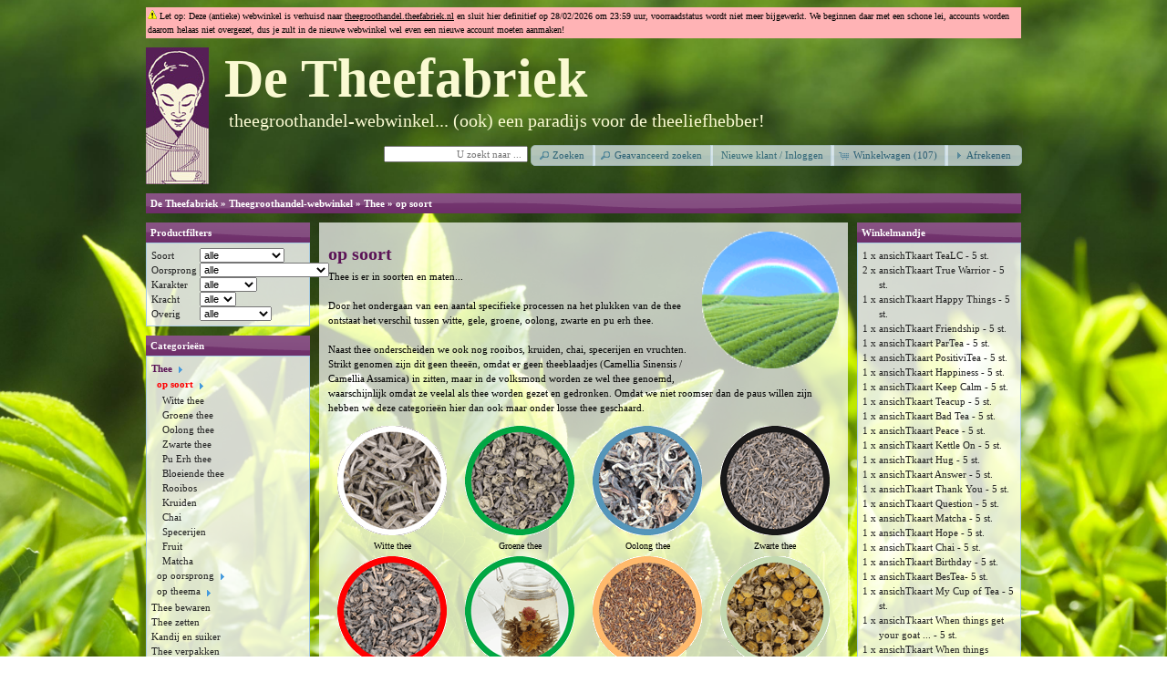

--- FILE ---
content_type: text/html; charset=UTF-8
request_url: https://www.theefabriek.nl/theegroothandel/thee/op-soort-c-37_62.html?osCsid=ba0b6a14a8e16dd6a707643711f41da6
body_size: 8448
content:
<!DOCTYPE html>
<html dir="ltr" lang="nl">
<head>
<meta http-equiv="Content-Type" content="text/html; charset=utf-8" />
<title>op soort, De Theefabriek - Theegroothandel-webwinkel</title>
<link rel="canonical" href="https://www.theefabriek.nl/theegroothandel/thee/op-soort-c-37_62.html" />

<meta name="robots" content="index,follow" />

<meta name="robots" content="noodp, noydir" />
<base href="https://www.theefabriek.nl/theegroothandel/" />
<link rel="stylesheet" type="text/css" href="ext/jquery/ui/redmond/jquery-ui-1.10.4.min.css" />
<!--
<link rel="stylesheet" type="text/css" href="ext/jquery/ui/redmond/jquery-ui.structure.min.css" />
<link rel="stylesheet" type="text/css" href="ext/jquery/ui/redmond/jquery-ui.theme.min.css" />
<link rel="stylesheet" type="text/css" href="ext/jquery/ui/jquery-ui.min.css" />
<link rel="stylesheet" type="text/css" href="ext/jquery/ui/jquery-ui.structure.min.css" />
<link rel="stylesheet" type="text/css" href="ext/jquery/ui/jquery-ui.theme.min.css" />
<script type="text/javascript" src="ext/jquery/jquery-1.11.1.min.js"></script>
<script type="text/javascript" src="ext/jquery/ui/jquery-ui-1.10.4.min.js"></script>
-->
<script type="text/javascript" src="ext/jquery/jquery-1.11.1.min.js"></script>
<script type="text/javascript" src="ext/jquery/ui/jquery-ui-1.10.4.min.js"></script>

<script type="text/javascript" src="ext/jquery/ui/i18n/jquery.ui.datepicker-nl.js"></script>
<script type="text/javascript">
$.datepicker.setDefaults($.datepicker.regional['nl']);
</script>

<script type="text/javascript" src="ext/photoset-grid/jquery.photoset-grid.min.js"></script>

<link rel="stylesheet" type="text/css" href="ext/colorbox/colorbox.css" />
<script type="text/javascript" src="ext/colorbox/jquery.colorbox-min.js"></script>
<link rel="stylesheet" href="ext/nivo_slider/themes/default/default.css" type="text/css" media="screen" />
<link rel="stylesheet" href="ext/nivo_slider/nivo-slider.css" type="text/css" media="screen" />
<script type="text/javascript" src="ext/nivo_slider/jquery.nivo.slider.pack.js"></script>

<link rel="stylesheet" type="text/css" href="ext/960gs/960_24_col.css" />
<link rel="stylesheet" type="text/css" href="stylesheet.css" />

<script type="text/javascript">

  // fix jQuery base tag bug

    $.fn.__tabs = $.fn.tabs;

    $.fn.tabs = function (a, b, c, d, e, f) {

	  var base = location.href.replace(/#.*$/, '');

	  $('ul>li>a[href^="#"]', this).each(function () {

	    var href = $(this).attr('href');

	    $(this).attr('href', base + href);

	  });

	  $(this).__tabs(a, b, c, d, e, f);

    };

  </script>


  <script type="text/javascript" src="ext/jquery/justify/jquery.justifyNav.js"></script>
  <script type="text/javascript" src="ext/jquery/dropdown/jquery.dropdown.min.js"></script>
  <script type="text/javascript" src="ext/jquery/equal_heights/pxem.jQuery.js"></script>
  <link rel="stylesheet" type="text/css" href="ext/jquery/dropdown/jquery.dropdown.css" />

  <script type="text/javascript">
    // Dialog selection form for new shopping list with attributes
    $(document).ready(function() {
      $('#add_new_dialog').dialog({
        autoOpen: false,
        modal: true,
        minHeight: 300,
        minWidth: 420,
        draggable: true,
        resizable: true,
        position: "center",
        closeOnEscape: true,
        buttons: {
          Continue: {
            class: 'dialog_submit',
            text: 'Finish',
            click: function () {
              $('form.shopping_list').unbind("submit").submit();
            }
          },
          Cancel: function() {
            $(this).dialog('close');
          }
        }
      });

      $('.open_new_dialog').click(function() {
        $('#add_new_dialog').dialog('open');          
        var id = $(this).attr('listid'); 
        if( id > 0 ) {
          $( "span#shoppinglistid" ).html( '<input type="hidden" name="shopping_list_id" value="' + id + '">' );
        } else {
          $( "span#shoppinglistid" ).html( '<label for="list_name">' + 'List Name: <input type="text" name="list_name" />' + '</label>' );
        }
        return false;
      });
    });
  </script>
  
  <script>
    // Justify a row of buttons/filters/whatever
    $(document).ready(function(){
      $('ul#dropdown_buttons').justifyNav();
      $('ul#button_bar').justifyNav();
    });
  </script>
  
  <script>
    // jQuery combined buttons
    $(function() {
      $( "#cart_dropdown_buttons" ).buttonset();
    });
  </script>
  
  <script>
    // Copy the quantity in the input box to a hidden input
    $(document).ready(function () {
    	 var qty = $( "#quantity" ).val();
       $( "span#cart_quantity" ).html( '<input type="hidden" name="cart_quantity" value="' + qty + '">' );
    });  
  </script>

</head>
<body>

<div id="bodyWrapper" class="container_24">

<div class="grid_24"><table border="0" width="100%" cellspacing="0" cellpadding="2">
  <tr class="messageStackWarning">
    <td class="messageStackWarning"><img src="images/icons/warning.gif" alt="Waarschuwing" title="Waarschuwing" />&nbsp;Let op: Deze (antieke) webwinkel is verhuisd naar <u><a href="https://theegroothandel.theefabriek.nl" target="_blank">theegroothandel.theefabriek.nl</a></u> en sluit hier definitief op 28/02/2026 om 23:59 uur, voorraadstatus wordt niet meer bijgewerkt. We beginnen daar met een schone lei, accounts worden daarom helaas niet overgezet, dus je zult in de nieuwe webwinkel wel even een nieuwe account moeten aanmaken!</td>
  </tr>
</table>
</div>
<div id="header" class="grid_24">
  <div id="storeLogo"><a href="https://www.theefabriek.nl/theegroothandel/?osCsid=ba0b6a14a8e16dd6a707643711f41da6"><img src="images/store_logo.png" alt="Theegroothandel-webwinkel" title="Theegroothandel-webwinkel" /></a></div>
  <div id="storeName">De Theefabriek</div>
  <div id="storeSubname">theegroothandel-webwinkel... (ook) een paradijs voor de theeliefhebber!</div>

  <div id="headerShortcuts">
<form name="quick_find" action="https://www.theefabriek.nl/theegroothandel/advanced_search_result.php" method="get"><input type="text" name="keywords" placeholder="U zoekt naar ...&nbsp;" size="10" maxlength="35" style="width:150px; text-align:right;" /><input type="hidden" name="search_in_description" value="0" /><input type="hidden" name="osCsid" value="ba0b6a14a8e16dd6a707643711f41da6" />&nbsp;<span class="tdbLink"><button id="tdb4" type="submit">Zoeken</button></span><script type="text/javascript">$("#tdb4").button({icons:{primary:"ui-icon-search"}}).addClass("ui-priority-secondary").parent().removeClass("tdbLink");</script></form><span class="tdbLink"><a id="tdb5" href="https://www.theefabriek.nl/theegroothandel/advanced_search.php?osCsid=ba0b6a14a8e16dd6a707643711f41da6">Geavanceerd zoeken</a></span><script type="text/javascript">$("#tdb5").button({icons:{primary:"ui-icon-search"}}).addClass("ui-priority-secondary").parent().removeClass("tdbLink");</script><span class="tdbLink"><a id="tdb6" href="https://www.theefabriek.nl/theegroothandel/login.php?osCsid=ba0b6a14a8e16dd6a707643711f41da6">Nieuwe klant / Inloggen</a></span><script type="text/javascript">$("#tdb6").button().addClass("ui-priority-secondary").parent().removeClass("tdbLink");</script><span class="tdbLink"><a id="tdb7" href="https://www.theefabriek.nl/theegroothandel/shopping_cart.php?osCsid=ba0b6a14a8e16dd6a707643711f41da6">Winkelwagen (107)</a></span><script type="text/javascript">$("#tdb7").button({icons:{primary:"ui-icon-cart"}}).addClass("ui-priority-secondary").parent().removeClass("tdbLink");</script><span class="tdbLink"><a id="tdb8" href="https://www.theefabriek.nl/theegroothandel/checkout_shipping.php?osCsid=ba0b6a14a8e16dd6a707643711f41da6">Afrekenen</a></span><script type="text/javascript">$("#tdb8").button({icons:{primary:"ui-icon-triangle-1-e"}}).addClass("ui-priority-secondary").parent().removeClass("tdbLink");</script>  </div>

<script type="text/javascript">
  $("#headerShortcuts").buttonset();
</script>
</div>

<div class="grid_24 ui-widget infoBoxContainer">
  <div class="ui-widget-header infoBoxHeading"><a href="https://www.theefabriek.nl" class="headerNavigation">De Theefabriek</a> &raquo; <a href="https://www.theefabriek.nl/theegroothandel/?osCsid=ba0b6a14a8e16dd6a707643711f41da6" class="headerNavigation">Theegroothandel-webwinkel</a> &raquo; <a href="https://www.theefabriek.nl/theegroothandel/thee-c-37.html?osCsid=ba0b6a14a8e16dd6a707643711f41da6" class="headerNavigation">Thee</a> &raquo; <a href="https://www.theefabriek.nl/theegroothandel/thee/op-soort-c-37_62.html?osCsid=ba0b6a14a8e16dd6a707643711f41da6" class="headerNavigation">op soort</a></div>
</div>


<div id="bodyContent" class="grid_16 push_4">

<div id="category_image" style="float:right; margin-left: 10px; margin-bottom: 10px"><img src="images/categorie_op_soort.png" alt="op soort" title="op soort" width="150" height="150" /></div>  <h1>op soort</h1>

  <div class="categoryText">Thee is er in soorten en maten... <br>
<br>
Door het ondergaan van een aantal specifieke processen na het plukken van de thee ontstaat het verschil tussen witte, gele, groene, oolong, zwarte en pu erh thee. <br>
<br>
Naast thee onderscheiden we ook nog rooibos, kruiden, chai, specerijen en vruchten. Strikt genomen zijn dit geen theeën, omdat er geen theeblaadjes (Camellia Sinensis / Camellia Assamica) in zitten, maar in de volksmond worden ze wel thee genoemd, waarschijnlijk omdat ze veelal als thee worden gezet en gedronken. Omdat we niet roomser dan de paus willen zijn hebben we deze categorieën hier dan ook maar onder losse thee geschaard.</div>

<div class="contentContainer">
  <div class="contentText">
    <table border="0" width="100%" cellspacing="0" cellpadding="2">
      <tr>
        <td align="center" class="smallText" width="25%" valign="top"><a href="https://www.theefabriek.nl/theegroothandel/op-soort/witte-thee-c-37_62_64.html?osCsid=ba0b6a14a8e16dd6a707643711f41da6"><img src="images/categorie_witte_thee.png" alt="Witte thee" title="Witte thee" /><br />Witte thee</a></td>
        <td align="center" class="smallText" width="25%" valign="top"><a href="https://www.theefabriek.nl/theegroothandel/op-soort/groene-thee-c-37_62_65.html?osCsid=ba0b6a14a8e16dd6a707643711f41da6"><img src="images/categorie_groene_thee.png" alt="Groene thee" title="Groene thee" /><br />Groene thee</a></td>
        <td align="center" class="smallText" width="25%" valign="top"><a href="https://www.theefabriek.nl/theegroothandel/op-soort/oolong-thee-c-37_62_66.html?osCsid=ba0b6a14a8e16dd6a707643711f41da6"><img src="images/categorie_oolong_thee.png" alt="Oolong thee" title="Oolong thee" /><br />Oolong thee</a></td>
        <td align="center" class="smallText" width="25%" valign="top"><a href="https://www.theefabriek.nl/theegroothandel/op-soort/zwarte-thee-c-37_62_67.html?osCsid=ba0b6a14a8e16dd6a707643711f41da6"><img src="images/categorie_zwarte_thee.png" alt="Zwarte thee" title="Zwarte thee" /><br />Zwarte thee</a></td>
      </tr>
      <tr>
        <td align="center" class="smallText" width="25%" valign="top"><a href="https://www.theefabriek.nl/theegroothandel/op-soort/pu-erh-thee-c-37_62_68.html?osCsid=ba0b6a14a8e16dd6a707643711f41da6"><img src="images/categorie_pu_erh_thee.png" alt="Pu Erh thee" title="Pu Erh thee" /><br />Pu Erh thee</a></td>
        <td align="center" class="smallText" width="25%" valign="top"><a href="https://www.theefabriek.nl/theegroothandel/op-soort/bloeiende-thee-c-37_62_69.html?osCsid=ba0b6a14a8e16dd6a707643711f41da6"><img src="images/categorie_bloeiende_thee.png" alt="Bloeiende thee" title="Bloeiende thee" /><br />Bloeiende thee</a></td>
        <td align="center" class="smallText" width="25%" valign="top"><a href="https://www.theefabriek.nl/theegroothandel/op-soort/rooibos-c-37_62_70.html?osCsid=ba0b6a14a8e16dd6a707643711f41da6"><img src="images/categorie_rooibos.png" alt="Rooibos" title="Rooibos" /><br />Rooibos</a></td>
        <td align="center" class="smallText" width="25%" valign="top"><a href="https://www.theefabriek.nl/theegroothandel/op-soort/kruiden-c-37_62_71.html?osCsid=ba0b6a14a8e16dd6a707643711f41da6"><img src="images/categorie_kruiden.png" alt="Kruiden" title="Kruiden" /><br />Kruiden</a></td>
      </tr>
      <tr>
        <td align="center" class="smallText" width="25%" valign="top"><a href="https://www.theefabriek.nl/theegroothandel/op-soort/chai-c-37_62_72.html?osCsid=ba0b6a14a8e16dd6a707643711f41da6"><img src="images/categorie_chai.png" alt="Chai" title="Chai" /><br />Chai</a></td>
        <td align="center" class="smallText" width="25%" valign="top"><a href="https://www.theefabriek.nl/theegroothandel/op-soort/specerijen-c-37_62_73.html?osCsid=ba0b6a14a8e16dd6a707643711f41da6"><img src="images/categorie_specerijen.png" alt="Specerijen" title="Specerijen" /><br />Specerijen</a></td>
        <td align="center" class="smallText" width="25%" valign="top"><a href="https://www.theefabriek.nl/theegroothandel/op-soort/fruit-c-37_62_74.html?osCsid=ba0b6a14a8e16dd6a707643711f41da6"><img src="images/categorie_vruchten.png" alt="Fruit" title="Fruit" /><br />Fruit</a></td>
        <td align="center" class="smallText" width="25%" valign="top"><a href="https://www.theefabriek.nl/theegroothandel/op-soort/matcha-c-37_62_87.html?osCsid=ba0b6a14a8e16dd6a707643711f41da6"><img src="images/matcha-grinder-120px_1386532889.jpg" alt="Matcha" title="Matcha" /><br />Matcha</a></td>
      </tr>
    </table>

    <br />

     

  <div class="ui-widget infoBoxContainer">
    <div class="ui-widget-header ui-corner-top infoBoxHeading">
      <span>Nieuw(e) artikel(en) in januari</span>
    </div>
    <div class="ui-widget-content ui-corner-bottom">
      <table border="0" width="100%" cellspacing="0" cellpadding="2"><tr><td width="25%" align="center" valign="top"><a href="https://www.theefabriek.nl/theegroothandel/gorreana-pekoe-z-bio-p-10724.html?osCsid=ba0b6a14a8e16dd6a707643711f41da6"><img src="images/520-gorreana-pekoe-biologische-zwarte-thee-120px.jpg" alt="Gorreana Pekoe (z/bio)" title="Gorreana Pekoe (z/bio)" width="120" height="120" /></a><br /><a href="https://www.theefabriek.nl/theegroothandel/gorreana-pekoe-z-bio-p-10724.html?osCsid=ba0b6a14a8e16dd6a707643711f41da6">Gorreana Pekoe (z/bio)</a><br />v.a. € .....</td><td width="25%" align="center" valign="top"><a href="https://www.theefabriek.nl/theegroothandel/gorreana-hysson-g-bio-p-10723.html?osCsid=ba0b6a14a8e16dd6a707643711f41da6"><img src="images/180-gorreana-hysson-biologische-groene-thee-120px.jpg" alt="Gorreana Hysson (g/bio)" title="Gorreana Hysson (g/bio)" width="120" height="120" /></a><br /><a href="https://www.theefabriek.nl/theegroothandel/gorreana-hysson-g-bio-p-10723.html?osCsid=ba0b6a14a8e16dd6a707643711f41da6">Gorreana Hysson (g/bio)</a><br />v.a. € .....</td><td width="25%" align="center" valign="top"><a href="https://www.theefabriek.nl/theegroothandel/jasmijn-g-bio-p-10722.html?osCsid=ba0b6a14a8e16dd6a707643711f41da6"><img src="images/109-jasmijn-biologische-groene-thee-120px.jpg" alt="Jasmijn (g/bio)" title="Jasmijn (g/bio)" width="120" height="120" /></a><br /><a href="https://www.theefabriek.nl/theegroothandel/jasmijn-g-bio-p-10722.html?osCsid=ba0b6a14a8e16dd6a707643711f41da6">Jasmijn (g/bio)</a><br />v.a. € .....</td><td width="25%" align="center" valign="top"><a href="https://www.theefabriek.nl/theegroothandel/druivenblad-rood-k-bio-p-10721.html?osCsid=ba0b6a14a8e16dd6a707643711f41da6"><img src="images/940-druivenblad-rood-biologische-kruiden-120px.jpg" alt="Druivenblad rood (k/bio)" title="Druivenblad rood (k/bio)" width="120" height="120" /></a><br /><a href="https://www.theefabriek.nl/theegroothandel/druivenblad-rood-k-bio-p-10721.html?osCsid=ba0b6a14a8e16dd6a707643711f41da6">Druivenblad rood (k/bio)</a><br />v.a. € .....</td></tr><tr><td width="25%" align="center" valign="top"><a href="https://www.theefabriek.nl/theegroothandel/vlindererwt-bloesem-k-p-10489.html?osCsid=ba0b6a14a8e16dd6a707643711f41da6"><img src="images/749-vlindererwt-bloesem-kruiden-120px.jpg" alt="Vlindererwt-bloesem (k)" title="Vlindererwt-bloesem (k)" width="120" height="120" /></a><br /><a href="https://www.theefabriek.nl/theegroothandel/vlindererwt-bloesem-k-p-10489.html?osCsid=ba0b6a14a8e16dd6a707643711f41da6">Vlindererwt-bloesem (k)</a><br />v.a. € .....</td><td width="25%" align="center" valign="top"><a href="https://www.theefabriek.nl/theegroothandel/yin-zhen-silver-needle-w-bio-p-10652.html?osCsid=ba0b6a14a8e16dd6a707643711f41da6"><img src="images/005-yin-zhen-silver-needle-biologische-witte-thee-120px.jpg" alt="Yin Zhen Silver Needle  (w/bio)" title="Yin Zhen Silver Needle  (w/bio)" width="120" height="120" /></a><br /><a href="https://www.theefabriek.nl/theegroothandel/yin-zhen-silver-needle-w-bio-p-10652.html?osCsid=ba0b6a14a8e16dd6a707643711f41da6">Yin Zhen Silver Needle  (w/bio)</a><br />v.a. € .....</td><td width="25%" align="center" valign="top"><a href="https://www.theefabriek.nl/theegroothandel/fijnbos-r-bio-p-10645.html?osCsid=ba0b6a14a8e16dd6a707643711f41da6"><img src="images/791-fijnbos-biologische-rooibos-melange-120px.jpg" alt="Fijnbos (r/bio)" title="Fijnbos (r/bio)" width="120" height="120" /></a><br /><a href="https://www.theefabriek.nl/theegroothandel/fijnbos-r-bio-p-10645.html?osCsid=ba0b6a14a8e16dd6a707643711f41da6">Fijnbos (r/bio)</a><br />v.a. € .....</td><td width="25%" align="center" valign="top"><a href="https://www.theefabriek.nl/theegroothandel/groene-matcha-japan-medium-g-bio-p-10679.html?osCsid=ba0b6a14a8e16dd6a707643711f41da6"><img src="images/142-matcha-japan-biologische-groene-thee-120px.jpg" alt="Groene matcha - Japan - Medium (g/bio)" title="Groene matcha - Japan - Medium (g/bio)" width="120" height="120" /></a><br /><a href="https://www.theefabriek.nl/theegroothandel/groene-matcha-japan-medium-g-bio-p-10679.html?osCsid=ba0b6a14a8e16dd6a707643711f41da6">Groene matcha - Japan - Medium (g/bio)</a><br />v.a. € .....</td></tr><tr><td width="25%" align="center" valign="top"><a href="https://www.theefabriek.nl/theegroothandel/jasmijn-chun-mee-g-p-10096.html?osCsid=ba0b6a14a8e16dd6a707643711f41da6"><img src="images/907-jasmijn-chun-mee-groene-thee-120px.jpg" alt="Jasmijn Chun Mee (g)" title="Jasmijn Chun Mee (g)" width="120" height="120" /></a><br /><a href="https://www.theefabriek.nl/theegroothandel/jasmijn-chun-mee-g-p-10096.html?osCsid=ba0b6a14a8e16dd6a707643711f41da6">Jasmijn Chun Mee (g)</a><br />v.a. € .....</td><td width="25%" align="center" valign="top"><a href="https://www.theefabriek.nl/theegroothandel/buchu-k-bio-p-10624.html?osCsid=ba0b6a14a8e16dd6a707643711f41da6"><img src="images/750-buchu-biologische-kruiden-120px.jpg" alt="Buchu (k/bio)" title="Buchu (k/bio)" width="120" height="120" /></a><br /><a href="https://www.theefabriek.nl/theegroothandel/buchu-k-bio-p-10624.html?osCsid=ba0b6a14a8e16dd6a707643711f41da6">Buchu (k/bio)</a><br />v.a. € .....</td><td width="25%" align="center" valign="top"><a href="https://www.theefabriek.nl/theegroothandel/groene-matcha-japan-premium-kotobuki-g-bio-p-10549.html?osCsid=ba0b6a14a8e16dd6a707643711f41da6"><img src="images/141-matcha-japan-kotobuki-biologische-groene-thee-120px.jpg" alt="Groene matcha - Japan - Premium Kotobuki (g/bio)" title="Groene matcha - Japan - Premium Kotobuki (g/bio)" width="120" height="120" /></a><br /><a href="https://www.theefabriek.nl/theegroothandel/groene-matcha-japan-premium-kotobuki-g-bio-p-10549.html?osCsid=ba0b6a14a8e16dd6a707643711f41da6">Groene matcha - Japan - Premium Kotobuki (g/bio)</a><br />v.a. € .....</td><td width="25%" align="center" valign="top"><a href="https://www.theefabriek.nl/theegroothandel/hop-ongesneden-k-bio-p-10718.html?osCsid=ba0b6a14a8e16dd6a707643711f41da6"><img src="images/918-hop-ongesneden-biologische-kruiden-120px.jpg" alt="Hop - ongesneden (k/bio)" title="Hop - ongesneden (k/bio)" width="120" height="120" /></a><br /><a href="https://www.theefabriek.nl/theegroothandel/hop-ongesneden-k-bio-p-10718.html?osCsid=ba0b6a14a8e16dd6a707643711f41da6">Hop - ongesneden (k/bio)</a><br />v.a. € .....</td></tr></table>    </div>
  </div>


  </div>
</div>


</div> <!-- bodyContent //-->


<div id="columnLeft" class="grid_4 pull_16">
  <div class="ui-widget infoBoxContainer">  <div class="ui-widget-header infoBoxHeading">Productfilters</div>  <div class="ui-widget-content infoBoxContents">		<table cellspacing="0" cellpadding="0"><tr><td>Soort&nbsp;</td><td><form name="filter" action="https://www.theefabriek.nl/theegroothandel/products_filter.php?osCsid=ba0b6a14a8e16dd6a707643711f41da6" method="get"><select name="f1" onChange="this.form.submit();"><option value="0" SELECTED>alle</option><option value="Witte thee">Witte thee</option><option value="Groene thee">Groene thee</option><option value="Oolong thee">Oolong thee</option><option value="Zwarte thee">Zwarte thee</option><option value="Pu Erh thee">Pu Erh thee</option><option value="Bloeiende thee">Bloeiende thee</option><option value="Rooibos">Rooibos</option><option value="Kruiden">Kruiden</option><option value="Chai">Chai</option><option value="Specerijen">Specerijen</option><option value="Fruit">Fruit</option></select><input type="hidden" name="cPath" value="37_62" /><input type="hidden" name="osCsid" value="ba0b6a14a8e16dd6a707643711f41da6" /><noscript><input type="image" src="includes/languages/dutch/images/buttons/icon_next.gif" alt="Vind overeenkomende producten" title=" Vind overeenkomende producten " /></noscript></form></td></tr><tr><td>Oorsprong&nbsp;</td><td><form name="filter" action="https://www.theefabriek.nl/theegroothandel/products_filter.php?osCsid=ba0b6a14a8e16dd6a707643711f41da6" method="get"><select name="f7" onChange="this.form.submit();"><option value="0" SELECTED>alle</option><option value="Albanie">Albanie</option><option value="Argentinië">Argentinië</option><option value="Bosnië en Herzegovina">Bosnië en Herzegovina</option><option value="Brazilië">Brazilië</option><option value="Bulgarije">Bulgarije</option><option value="Cambodja">Cambodja</option><optgroup class="no_results" label="Chili"></optgroup><option value="Dominicaanse Republiek">Dominicaanse Republiek</option><option value="Duitsland">Duitsland</option><option value="Egypte">Egypte</option><option value="Frankrijk">Frankrijk</option><option value="Ghana">Ghana</option><option value="Guatemala">Guatemala</option><option value="Hongarije">Hongarije</option><option value="Iran">Iran</option><option value="Italië">Italië</option><optgroup class="no_results" label="Kenia"></optgroup><option value="Korea">Korea</option><option value="Kosovo">Kosovo</option><option value="Kroatie">Kroatie</option><option value="Litouwen">Litouwen</option><option value="Macedonië">Macedonië</option><optgroup class="no_results" label="Madagascar"></optgroup><option value="Marokko">Marokko</option><optgroup class="no_results" label="Myanmar"></optgroup><option value="Namibië">Namibië</option><optgroup class="no_results" label="Nigeria"></optgroup><option value="Oekraïne">Oekraïne</option><option value="Oezbekistan">Oezbekistan</option><option value="Oostenrijk">Oostenrijk</option><optgroup class="no_results" label="Paraquay"></optgroup><option value="Peru">Peru</option><option value="Polen">Polen</option><option value="Portugal">Portugal</option><option value="Ruanda">Ruanda</option><optgroup class="no_results" label="Servië"></optgroup><option value="Spanje">Spanje</option><optgroup class="no_results" label="Sudan"></optgroup><option value="Tanzania">Tanzania</option><optgroup class="no_results" label="Tunesië"></optgroup><optgroup class="no_results" label="Verenigde Staten"></optgroup><option value="China">China</option><option value="India">India</option><option value="Indonesie">Indonesie</option><option value="Japan">Japan</option><option value="Sri Lanka">Sri Lanka</option><option value="Taiwan">Taiwan</option><option value="Turkije">Turkije</option><option value="Vietnam">Vietnam</option><option value="Zuid-Afrika">Zuid-Afrika</option><option value="Melanges">Melanges</option><option value="theePlus">theePlus</option><option value="theePlus2">theePlus2</option></select><input type="hidden" name="cPath" value="37_62" /><input type="hidden" name="osCsid" value="ba0b6a14a8e16dd6a707643711f41da6" /><noscript><input type="image" src="includes/languages/dutch/images/buttons/icon_next.gif" alt="Vind overeenkomende producten" title=" Vind overeenkomende producten " /></noscript></form></td></tr><tr><td>Karakter&nbsp;</td><td><form name="filter" action="https://www.theefabriek.nl/theegroothandel/products_filter.php?osCsid=ba0b6a14a8e16dd6a707643711f41da6" method="get"><select name="f2" onChange="this.form.submit();"><option value="0" SELECTED>alle</option><option value="Bloemig">Bloemig</option><option value="Fris">Fris</option><option value="Fruitig">Fruitig</option><option value="Krachtig">Krachtig</option><option value="Kruidig">Kruidig</option><option value="Moutig">Moutig</option><option value="Neutraal">Neutraal</option><option value="Notig">Notig</option><option value="Pittig">Pittig</option><option value="Puur">Puur</option><option value="Rokerig">Rokerig</option><option value="Zacht">Zacht</option><option value="Zoetig">Zoetig</option></select><input type="hidden" name="cPath" value="37_62" /><input type="hidden" name="osCsid" value="ba0b6a14a8e16dd6a707643711f41da6" /><noscript><input type="image" src="includes/languages/dutch/images/buttons/icon_next.gif" alt="Vind overeenkomende producten" title=" Vind overeenkomende producten " /></noscript></form></td></tr><tr><td>Kracht&nbsp;</td><td><form name="filter" action="https://www.theefabriek.nl/theegroothandel/products_filter.php?osCsid=ba0b6a14a8e16dd6a707643711f41da6" method="get"><select name="f13" onChange="this.form.submit();"><option value="0" SELECTED>alle</option><option value="1">1 /5</option><option value="2">2 /5</option><option value="3">3 /5</option><option value="4">4 /5</option><optgroup class="no_results" label="5 /5"></optgroup></select><input type="hidden" name="cPath" value="37_62" /><input type="hidden" name="osCsid" value="ba0b6a14a8e16dd6a707643711f41da6" /><noscript><input type="image" src="includes/languages/dutch/images/buttons/icon_next.gif" alt="Vind overeenkomende producten" title=" Vind overeenkomende producten " /></noscript></form></td></tr><tr><td>Overig&nbsp;</td><td><form name="filter" action="https://www.theefabriek.nl/theegroothandel/products_filter.php?osCsid=ba0b6a14a8e16dd6a707643711f41da6" method="get"><select name="f3" onChange="this.form.submit();"><option value="0" SELECTED>alle</option><option value="Biologisch">Biologisch</option><option value="Tanninearm">Tanninearm</option><option value="Cafeinevrij">Cafeinevrij</option></select><input type="hidden" name="cPath" value="37_62" /><input type="hidden" name="osCsid" value="ba0b6a14a8e16dd6a707643711f41da6" /><noscript><input type="image" src="includes/languages/dutch/images/buttons/icon_next.gif" alt="Vind overeenkomende producten" title=" Vind overeenkomende producten " /></noscript></form></td></tr></table></div></div>
<div class="ui-widget infoBoxContainer">  <div class="ui-widget-header infoBoxHeading">Categorie&euml;n</div>  <div class="ui-widget-content infoBoxContents"><a href="https://www.theefabriek.nl/theegroothandel/thee-c-37.html?osCsid=ba0b6a14a8e16dd6a707643711f41da6"><strong>Thee</strong></a><span class="ui-icon ui-icon-triangle-1-e" style="display: inline-block; vertical-align: middle;"></span><br />
&nbsp;&nbsp;<a href="https://www.theefabriek.nl/theegroothandel/thee/op-soort-c-37_62.html?osCsid=ba0b6a14a8e16dd6a707643711f41da6"><strong><span class="errorText">op soort</span></strong></a><span class="ui-icon ui-icon-triangle-1-e" style="display: inline-block; vertical-align: middle;"></span><br />
&nbsp;&nbsp;&nbsp;&nbsp;<a href="https://www.theefabriek.nl/theegroothandel/op-soort/witte-thee-c-37_62_64.html?osCsid=ba0b6a14a8e16dd6a707643711f41da6">Witte thee</a><br />
&nbsp;&nbsp;&nbsp;&nbsp;<a href="https://www.theefabriek.nl/theegroothandel/op-soort/groene-thee-c-37_62_65.html?osCsid=ba0b6a14a8e16dd6a707643711f41da6">Groene thee</a><br />
&nbsp;&nbsp;&nbsp;&nbsp;<a href="https://www.theefabriek.nl/theegroothandel/op-soort/oolong-thee-c-37_62_66.html?osCsid=ba0b6a14a8e16dd6a707643711f41da6">Oolong thee</a><br />
&nbsp;&nbsp;&nbsp;&nbsp;<a href="https://www.theefabriek.nl/theegroothandel/op-soort/zwarte-thee-c-37_62_67.html?osCsid=ba0b6a14a8e16dd6a707643711f41da6">Zwarte thee</a><br />
&nbsp;&nbsp;&nbsp;&nbsp;<a href="https://www.theefabriek.nl/theegroothandel/op-soort/pu-erh-thee-c-37_62_68.html?osCsid=ba0b6a14a8e16dd6a707643711f41da6">Pu Erh thee</a><br />
&nbsp;&nbsp;&nbsp;&nbsp;<a href="https://www.theefabriek.nl/theegroothandel/op-soort/bloeiende-thee-c-37_62_69.html?osCsid=ba0b6a14a8e16dd6a707643711f41da6">Bloeiende thee</a><br />
&nbsp;&nbsp;&nbsp;&nbsp;<a href="https://www.theefabriek.nl/theegroothandel/op-soort/rooibos-c-37_62_70.html?osCsid=ba0b6a14a8e16dd6a707643711f41da6">Rooibos</a><br />
&nbsp;&nbsp;&nbsp;&nbsp;<a href="https://www.theefabriek.nl/theegroothandel/op-soort/kruiden-c-37_62_71.html?osCsid=ba0b6a14a8e16dd6a707643711f41da6">Kruiden</a><br />
&nbsp;&nbsp;&nbsp;&nbsp;<a href="https://www.theefabriek.nl/theegroothandel/op-soort/chai-c-37_62_72.html?osCsid=ba0b6a14a8e16dd6a707643711f41da6">Chai</a><br />
&nbsp;&nbsp;&nbsp;&nbsp;<a href="https://www.theefabriek.nl/theegroothandel/op-soort/specerijen-c-37_62_73.html?osCsid=ba0b6a14a8e16dd6a707643711f41da6">Specerijen</a><br />
&nbsp;&nbsp;&nbsp;&nbsp;<a href="https://www.theefabriek.nl/theegroothandel/op-soort/fruit-c-37_62_74.html?osCsid=ba0b6a14a8e16dd6a707643711f41da6">Fruit</a><br />
&nbsp;&nbsp;&nbsp;&nbsp;<a href="https://www.theefabriek.nl/theegroothandel/op-soort/matcha-c-37_62_87.html?osCsid=ba0b6a14a8e16dd6a707643711f41da6">Matcha</a><br />
&nbsp;&nbsp;<a href="https://www.theefabriek.nl/theegroothandel/thee/op-oorsprong-c-37_61.html?osCsid=ba0b6a14a8e16dd6a707643711f41da6">op oorsprong</a><span class="ui-icon ui-icon-triangle-1-e" style="display: inline-block; vertical-align: middle;"></span><br />
&nbsp;&nbsp;<a href="https://www.theefabriek.nl/theegroothandel/thee/op-theema-c-37_63.html?osCsid=ba0b6a14a8e16dd6a707643711f41da6">op theema</a><span class="ui-icon ui-icon-triangle-1-e" style="display: inline-block; vertical-align: middle;"></span><br />
<a href="https://www.theefabriek.nl/theegroothandel/thee-bewaren-c-83.html?osCsid=ba0b6a14a8e16dd6a707643711f41da6">Thee bewaren</a><br />
<a href="https://www.theefabriek.nl/theegroothandel/thee-zetten-c-5.html?osCsid=ba0b6a14a8e16dd6a707643711f41da6">Thee zetten</a><br />
<a href="https://www.theefabriek.nl/theegroothandel/kandij-en-suiker-c-60.html?osCsid=ba0b6a14a8e16dd6a707643711f41da6">Kandij en suiker</a><br />
<a href="https://www.theefabriek.nl/theegroothandel/thee-verpakken-c-35.html?osCsid=ba0b6a14a8e16dd6a707643711f41da6">Thee verpakken</a><br />
<a href="https://www.theefabriek.nl/theegroothandel/ansichtkaarten-c-85.html?osCsid=ba0b6a14a8e16dd6a707643711f41da6">ansichTkaarten</a><br />
<hr><form name="categories" action="https://www.theefabriek.nl/theegroothandel/" method="get"><strong>Ga naar ...</strong><br /><select name="cPath" onchange="this.form.submit();" style="width: 100%"><option value="">Selecteer</option><option value="37">Thee</option><option value="37_62" SELECTED>&nbsp;&nbsp;op soort</option><option value="37_62_64">&nbsp;&nbsp;&nbsp;&nbsp;Witte thee</option><option value="37_62_65">&nbsp;&nbsp;&nbsp;&nbsp;Groene thee</option><option value="37_62_66">&nbsp;&nbsp;&nbsp;&nbsp;Oolong thee</option><option value="37_62_67">&nbsp;&nbsp;&nbsp;&nbsp;Zwarte thee</option><option value="37_62_68">&nbsp;&nbsp;&nbsp;&nbsp;Pu Erh thee</option><option value="37_62_69">&nbsp;&nbsp;&nbsp;&nbsp;Bloeiende thee</option><option value="37_62_70">&nbsp;&nbsp;&nbsp;&nbsp;Rooibos</option><option value="37_62_71">&nbsp;&nbsp;&nbsp;&nbsp;Kruiden</option><option value="37_62_72">&nbsp;&nbsp;&nbsp;&nbsp;Chai</option><option value="37_62_73">&nbsp;&nbsp;&nbsp;&nbsp;Specerijen</option><option value="37_62_74">&nbsp;&nbsp;&nbsp;&nbsp;Fruit</option><option value="37_62_87">&nbsp;&nbsp;&nbsp;&nbsp;Matcha</option><option value="37_61">&nbsp;&nbsp;op oorsprong</option><option value="37_61_39">&nbsp;&nbsp;&nbsp;&nbsp;China</option><option value="37_61_40">&nbsp;&nbsp;&nbsp;&nbsp;India</option><option value="37_61_41">&nbsp;&nbsp;&nbsp;&nbsp;Indonesië</option><option value="37_61_42">&nbsp;&nbsp;&nbsp;&nbsp;Japan</option><option value="37_61_80">&nbsp;&nbsp;&nbsp;&nbsp;Korea</option><option value="37_61_43">&nbsp;&nbsp;&nbsp;&nbsp;Sri Lanka</option><option value="37_61_44">&nbsp;&nbsp;&nbsp;&nbsp;Taiwan</option><option value="37_61_86">&nbsp;&nbsp;&nbsp;&nbsp;Tanzania</option><option value="37_61_59">&nbsp;&nbsp;&nbsp;&nbsp;Turkije</option><option value="37_61_45">&nbsp;&nbsp;&nbsp;&nbsp;Vietnam</option><option value="37_61_76">&nbsp;&nbsp;&nbsp;&nbsp;Melanges</option><option value="37_61_46">&nbsp;&nbsp;&nbsp;&nbsp;theePlus</option><option value="37_61_75">&nbsp;&nbsp;&nbsp;&nbsp;theePlus2</option><option value="37_63">&nbsp;&nbsp;op theema</option><option value="37_63_81">&nbsp;&nbsp;&nbsp;&nbsp;Hammam</option><option value="37_63_77">&nbsp;&nbsp;&nbsp;&nbsp;HippieTea</option><option value="37_63_79">&nbsp;&nbsp;&nbsp;&nbsp;Marokkaanse Muntthee</option><option value="37_63_78">&nbsp;&nbsp;&nbsp;&nbsp;Meet the Greys</option><option value="37_63_49">&nbsp;&nbsp;&nbsp;&nbsp;Geurthee</option><option value="37_63_12">&nbsp;&nbsp;&nbsp;&nbsp;Esotheerie</option><option value="37_63_14">&nbsp;&nbsp;&nbsp;&nbsp;Fantheesie</option><option value="37_63_13">&nbsp;&nbsp;&nbsp;&nbsp;Theerapie</option><option value="37_63_10">&nbsp;&nbsp;&nbsp;&nbsp;Zeg het met Thee</option><option value="37_63_8">&nbsp;&nbsp;&nbsp;&nbsp;Theeseizoen</option><option value="37_63_9">&nbsp;&nbsp;&nbsp;&nbsp;Streekthee</option><option value="83">Thee bewaren</option><option value="5">Thee zetten</option><option value="60">Kandij en suiker</option><option value="35">Thee verpakken</option><option value="85">ansichTkaarten</option></select><input type="hidden" name="osCsid" value="ba0b6a14a8e16dd6a707643711f41da6" /></form><hr><strong><a href="https://www.theefabriek.nl/theegroothandel/specials.php?osCsid=ba0b6a14a8e16dd6a707643711f41da6">ouTleT-aanbiedingen</a></strong><br />
<strong><a href="https://www.theefabriek.nl/theegroothandel/products_new.php?osCsid=ba0b6a14a8e16dd6a707643711f41da6">Wat is er nieuw?</a></strong></div></div>

<div class="ui-widget infoBoxContainer">  <div class="ui-widget-header infoBoxHeading">Klantenservice</div>  <div class="ui-widget-content infoBoxContents">    <a href="https://www.theefabriek.nl/theegroothandel/faq.php?osCsid=ba0b6a14a8e16dd6a707643711f41da6"><blink>FAQ</blink></a><br />    <a href="https://www.theefabriek.nl/theegroothandel/price_list.php?osCsid=ba0b6a14a8e16dd6a707643711f41da6">Prijslijst</a><br />    <a href="https://www.theefabriek.nl/theegroothandel/advice.php?osCsid=ba0b6a14a8e16dd6a707643711f41da6">Advies assortiment</a><br />    <a href="https://www.theefabriek.nl/theegroothandel/abbreviations.php?osCsid=ba0b6a14a8e16dd6a707643711f41da6">Afkortingen</a><br />    <a href="https://www.theefabriek.nl/theegroothandel/knowledge.php?osCsid=ba0b6a14a8e16dd6a707643711f41da6">Thee warenkennis</a><br />    <a href="https://www.theefabriek.nl/theegroothandel/ordering.php?osCsid=ba0b6a14a8e16dd6a707643711f41da6">Bestellen</a><br />    <a href="https://www.theefabriek.nl/theegroothandel/paying.php?osCsid=ba0b6a14a8e16dd6a707643711f41da6">Betalen &amp; kortingen</a><br />    <a href="https://www.theefabriek.nl/theegroothandel/shipping.php?osCsid=ba0b6a14a8e16dd6a707643711f41da6">Verzenden</a><br />    <a href="https://www.theefabriek.nl/theegroothandel/certificates.php?osCsid=ba0b6a14a8e16dd6a707643711f41da6">Bio certificaat</a><br />    <a href="https://www.theefabriek.nl/theegroothandel/accijnzen-op-thee-in-belgie.php?osCsid=ba0b6a14a8e16dd6a707643711f41da6">Accijnzen op thee in België</a><br />    <a href="https://www.theefabriek.nl/theegroothandel/contact_us.php?osCsid=ba0b6a14a8e16dd6a707643711f41da6">Contact</a>    <hr>    <a href="https://www.theefabriek.nl/theegroothandel/conditions.php?osCsid=ba0b6a14a8e16dd6a707643711f41da6">Algemene voorwaarden</a><br />    <a href="https://www.theefabriek.nl/theegroothandel/privacy.php?osCsid=ba0b6a14a8e16dd6a707643711f41da6">Privacyverklaring</a><br />  </div></div></div>


<div id="columnRight" class="grid_4">
  <div class="ui-widget infoBoxContainer">  <div class="ui-widget-header infoBoxHeading"><a href="https://www.theefabriek.nl/theegroothandel/shopping_cart.php?osCsid=ba0b6a14a8e16dd6a707643711f41da6">Winkelmandje</a></div>  <table border="0" width="100%" cellspacing="0" cellpadding="0" class="ui-widget-content infoBoxContents"><tr><td align="right" valign="top">1&nbsp;x&nbsp;</td><td valign="top"><a href="https://www.theefabriek.nl/theegroothandel/ansichtkaart-tealc-5-st-p-10581.html?osCsid=ba0b6a14a8e16dd6a707643711f41da6">ansichTkaart TeaLC - 5 st.</i></small></a></td></tr><tr><td align="right" valign="top">2&nbsp;x&nbsp;</td><td valign="top"><a href="https://www.theefabriek.nl/theegroothandel/ansichtkaart-true-warrior-5-st-p-10582.html?osCsid=ba0b6a14a8e16dd6a707643711f41da6">ansichTkaart True Warrior - 5 st.</i></small></a></td></tr><tr><td align="right" valign="top">1&nbsp;x&nbsp;</td><td valign="top"><a href="https://www.theefabriek.nl/theegroothandel/ansichtkaart-happy-things-5-st-p-10583.html?osCsid=ba0b6a14a8e16dd6a707643711f41da6">ansichTkaart Happy Things - 5 st.</i></small></a></td></tr><tr><td align="right" valign="top">1&nbsp;x&nbsp;</td><td valign="top"><a href="https://www.theefabriek.nl/theegroothandel/ansichtkaart-friendship-5-st-p-10584.html?osCsid=ba0b6a14a8e16dd6a707643711f41da6">ansichTkaart Friendship - 5 st.</i></small></a></td></tr><tr><td align="right" valign="top">1&nbsp;x&nbsp;</td><td valign="top"><a href="https://www.theefabriek.nl/theegroothandel/ansichtkaart-partea-5-st-p-10585.html?osCsid=ba0b6a14a8e16dd6a707643711f41da6">ansichTkaart ParTea - 5 st.</i></small></a></td></tr><tr><td align="right" valign="top">1&nbsp;x&nbsp;</td><td valign="top"><a href="https://www.theefabriek.nl/theegroothandel/ansichtkaart-positivitea-5-st-p-10586.html?osCsid=ba0b6a14a8e16dd6a707643711f41da6">ansichTkaart PositiviTea - 5 st.</i></small></a></td></tr><tr><td align="right" valign="top">1&nbsp;x&nbsp;</td><td valign="top"><a href="https://www.theefabriek.nl/theegroothandel/ansichtkaart-happiness-5-st-p-10587.html?osCsid=ba0b6a14a8e16dd6a707643711f41da6">ansichTkaart Happiness - 5 st.</i></small></a></td></tr><tr><td align="right" valign="top">1&nbsp;x&nbsp;</td><td valign="top"><a href="https://www.theefabriek.nl/theegroothandel/ansichtkaart-keep-calm-5-st-p-10588.html?osCsid=ba0b6a14a8e16dd6a707643711f41da6">ansichTkaart Keep Calm - 5 st.</i></small></a></td></tr><tr><td align="right" valign="top">1&nbsp;x&nbsp;</td><td valign="top"><a href="https://www.theefabriek.nl/theegroothandel/ansichtkaart-teacup-5-st-p-10589.html?osCsid=ba0b6a14a8e16dd6a707643711f41da6">ansichTkaart Teacup - 5 st.</i></small></a></td></tr><tr><td align="right" valign="top">1&nbsp;x&nbsp;</td><td valign="top"><a href="https://www.theefabriek.nl/theegroothandel/ansichtkaart-bad-tea-5-st-p-10590.html?osCsid=ba0b6a14a8e16dd6a707643711f41da6">ansichTkaart Bad Tea - 5 st.</i></small></a></td></tr><tr><td align="right" valign="top">1&nbsp;x&nbsp;</td><td valign="top"><a href="https://www.theefabriek.nl/theegroothandel/ansichtkaart-peace-5-st-p-10591.html?osCsid=ba0b6a14a8e16dd6a707643711f41da6">ansichTkaart Peace - 5 st.</i></small></a></td></tr><tr><td align="right" valign="top">1&nbsp;x&nbsp;</td><td valign="top"><a href="https://www.theefabriek.nl/theegroothandel/ansichtkaart-kettle-on-5-st-p-10592.html?osCsid=ba0b6a14a8e16dd6a707643711f41da6">ansichTkaart Kettle On - 5 st.</i></small></a></td></tr><tr><td align="right" valign="top">1&nbsp;x&nbsp;</td><td valign="top"><a href="https://www.theefabriek.nl/theegroothandel/ansichtkaart-hug-5-st-p-10593.html?osCsid=ba0b6a14a8e16dd6a707643711f41da6">ansichTkaart Hug - 5 st.</i></small></a></td></tr><tr><td align="right" valign="top">1&nbsp;x&nbsp;</td><td valign="top"><a href="https://www.theefabriek.nl/theegroothandel/ansichtkaart-answer-5-st-p-10594.html?osCsid=ba0b6a14a8e16dd6a707643711f41da6">ansichTkaart Answer - 5 st.</i></small></a></td></tr><tr><td align="right" valign="top">1&nbsp;x&nbsp;</td><td valign="top"><a href="https://www.theefabriek.nl/theegroothandel/ansichtkaart-thank-you-5-st-p-10595.html?osCsid=ba0b6a14a8e16dd6a707643711f41da6">ansichTkaart Thank You - 5 st.</i></small></a></td></tr><tr><td align="right" valign="top">1&nbsp;x&nbsp;</td><td valign="top"><a href="https://www.theefabriek.nl/theegroothandel/ansichtkaart-question-5-st-p-10596.html?osCsid=ba0b6a14a8e16dd6a707643711f41da6">ansichTkaart Question - 5 st.</i></small></a></td></tr><tr><td align="right" valign="top">1&nbsp;x&nbsp;</td><td valign="top"><a href="https://www.theefabriek.nl/theegroothandel/ansichtkaart-matcha-5-st-p-10597.html?osCsid=ba0b6a14a8e16dd6a707643711f41da6">ansichTkaart Matcha - 5 st.</i></small></a></td></tr><tr><td align="right" valign="top">1&nbsp;x&nbsp;</td><td valign="top"><a href="https://www.theefabriek.nl/theegroothandel/ansichtkaart-hope-5-st-p-10598.html?osCsid=ba0b6a14a8e16dd6a707643711f41da6">ansichTkaart Hope - 5 st.</i></small></a></td></tr><tr><td align="right" valign="top">1&nbsp;x&nbsp;</td><td valign="top"><a href="https://www.theefabriek.nl/theegroothandel/ansichtkaart-chai-5-st-p-10599.html?osCsid=ba0b6a14a8e16dd6a707643711f41da6">ansichTkaart Chai - 5 st.</i></small></a></td></tr><tr><td align="right" valign="top">1&nbsp;x&nbsp;</td><td valign="top"><a href="https://www.theefabriek.nl/theegroothandel/ansichtkaart-birthday-5-st-p-10600.html?osCsid=ba0b6a14a8e16dd6a707643711f41da6">ansichTkaart Birthday - 5 st.</i></small></a></td></tr><tr><td align="right" valign="top">1&nbsp;x&nbsp;</td><td valign="top"><a href="https://www.theefabriek.nl/theegroothandel/ansichtkaart-bestea-5-st-p-10601.html?osCsid=ba0b6a14a8e16dd6a707643711f41da6">ansichTkaart BesTea- 5 st.</i></small></a></td></tr><tr><td align="right" valign="top">1&nbsp;x&nbsp;</td><td valign="top"><a href="https://www.theefabriek.nl/theegroothandel/ansichtkaart-my-cup-of-tea-5-st-p-10602.html?osCsid=ba0b6a14a8e16dd6a707643711f41da6">ansichTkaart My Cup of Tea - 5 st.</i></small></a></td></tr><tr><td align="right" valign="top">1&nbsp;x&nbsp;</td><td valign="top"><a href="https://www.theefabriek.nl/theegroothandel/ansichtkaart-when-things-get-your-goat-5-st-p-10661.html?osCsid=ba0b6a14a8e16dd6a707643711f41da6">ansichTkaart When things get your goat ... - 5 st.</i></small></a></td></tr><tr><td align="right" valign="top">1&nbsp;x&nbsp;</td><td valign="top"><a href="https://www.theefabriek.nl/theegroothandel/ansichtkaart-when-things-irritate-you-5-st-p-10662.html?osCsid=ba0b6a14a8e16dd6a707643711f41da6">ansichTkaart When things irritate you ... - 5 st.</i></small></a></td></tr><tr><td align="right" valign="top">1&nbsp;x&nbsp;</td><td valign="top"><a href="https://www.theefabriek.nl/theegroothandel/ansichtkaart-when-youre-dog-tired-5-st-p-10663.html?osCsid=ba0b6a14a8e16dd6a707643711f41da6">ansichTkaart When you're dog-tired ... - 5 st.</i></small></a></td></tr><tr><td align="right" valign="top">1&nbsp;x&nbsp;</td><td valign="top"><a href="https://www.theefabriek.nl/theegroothandel/ansichtkaarten-assortiment-22-st-p-10603.html?osCsid=ba0b6a14a8e16dd6a707643711f41da6">ansichTkaarten assorTiment - 22 st.</i></small></a></td></tr><tr><td align="right" valign="top">1&nbsp;x&nbsp;</td><td valign="top"><a href="https://www.theefabriek.nl/theegroothandel/witte-kandijstrengen-5-kg-p-10511.html?osCsid=ba0b6a14a8e16dd6a707643711f41da6">Witte Kandijstrengen - 5 kg</i></small></a></td></tr><tr><td align="right" valign="top">1&nbsp;x&nbsp;</td><td valign="top"><a href="https://www.theefabriek.nl/theegroothandel/bruine-kandijstrengen-5-kg-p-10512.html?osCsid=ba0b6a14a8e16dd6a707643711f41da6">Bruine Kandijstrengen - 5 kg</i></small></a></td></tr><tr><td align="right" valign="top">1&nbsp;x&nbsp;</td><td valign="top"><a href="https://www.theefabriek.nl/theegroothandel/witte-kandijstokjes-100-st-p-10294.html?osCsid=ba0b6a14a8e16dd6a707643711f41da6">Witte Kandijstokjes - 100 st</i></small></a></td></tr><tr><td align="right" valign="top">1&nbsp;x&nbsp;</td><td valign="top"><a href="https://www.theefabriek.nl/theegroothandel/bruine-kandijstokjes-100-st-p-10295.html?osCsid=ba0b6a14a8e16dd6a707643711f41da6">Bruine Kandijstokjes - 100 st</i></small></a></td></tr><tr><td align="right" valign="top">1&nbsp;x&nbsp;</td><td valign="top"><a href="https://www.theefabriek.nl/theegroothandel/theeblikje-zilver-12-st-p-10330.html?osCsid=ba0b6a14a8e16dd6a707643711f41da6">Theeblikje - Zilver - 12 st</i></small></a></td></tr><tr><td align="right" valign="top">1&nbsp;x&nbsp;</td><td valign="top"><a href="https://www.theefabriek.nl/theegroothandel/theeblikje-zilver-klein-vierkant-24-st-p-10533.html?osCsid=ba0b6a14a8e16dd6a707643711f41da6">Theeblikje - Zilver - Klein vierkant - 24 st</i></small></a></td></tr><tr><td align="right" valign="top">1&nbsp;x&nbsp;</td><td valign="top"><a href="https://www.theefabriek.nl/theegroothandel/theeblikje-zilver-klein-rond-24-st-p-10573.html?osCsid=ba0b6a14a8e16dd6a707643711f41da6">Theeblikje - Zilver - Klein rond - 24 st</i></small></a></td></tr><tr><td align="right" valign="top">1&nbsp;x&nbsp;</td><td valign="top"><a href="https://www.theefabriek.nl/theegroothandel/theeblikje-zilver-groot-rond-12-st-p-10574.html?osCsid=ba0b6a14a8e16dd6a707643711f41da6">Theeblikje - Zilver - Groot rond - 12 st</i></small></a></td></tr><tr><td align="right" valign="top">4&nbsp;x&nbsp;</td><td valign="top"><a href="https://www.theefabriek.nl/theegroothandel/theeblikje-zilver-klein-rond-met-binnendeksel-12-st-p-10526.html?osCsid=ba0b6a14a8e16dd6a707643711f41da6">Theeblikje - Zilver - Klein rond met binnendeksel - 12 st</i></small></a></td></tr><tr><td align="right" valign="top">1&nbsp;x&nbsp;</td><td valign="top"><a href="https://www.theefabriek.nl/theegroothandel/theeblikje-zilver-groot-rond-met-binnendeksel-12-st-p-10528.html?osCsid=ba0b6a14a8e16dd6a707643711f41da6">Theeblikje - Zilver - Groot rond met binnendeksel - 12 st</i></small></a></td></tr><tr><td align="right" valign="top">1&nbsp;x&nbsp;</td><td valign="top"><a href="https://www.theefabriek.nl/theegroothandel/theeblikje-zilver-hartvormig-met-venster-12-st-p-10572.html?osCsid=ba0b6a14a8e16dd6a707643711f41da6">Theeblikje - Zilver - Hartvormig met venster - 12 st</i></small></a></td></tr><tr><td align="right" valign="top">1&nbsp;x&nbsp;</td><td valign="top"><a href="https://www.theefabriek.nl/theegroothandel/theeblikje-zilver-hartvormig-klein-12-st-p-10605.html?osCsid=ba0b6a14a8e16dd6a707643711f41da6">Theeblikje - Zilver - Hartvormig klein - 12 st</i></small></a></td></tr><tr><td align="right" valign="top">4&nbsp;x&nbsp;</td><td valign="top"><a href="https://www.theefabriek.nl/theegroothandel/theeblikje-zilver-50g-vierkant-24-st-p-10646.html?osCsid=ba0b6a14a8e16dd6a707643711f41da6">Theeblikje - Zilver - 50g vierkant - 24 st</i></small></a></td></tr><tr><td align="right" valign="top">1&nbsp;x&nbsp;</td><td valign="top"><a href="https://www.theefabriek.nl/theegroothandel/theeblikje-black-jap-12-st-p-10506.html?osCsid=ba0b6a14a8e16dd6a707643711f41da6">Theeblikje - Black Jap - 12 st</i></small></a></td></tr><tr><td align="right" valign="top">1&nbsp;x&nbsp;</td><td valign="top"><a href="https://www.theefabriek.nl/theegroothandel/theeblikje-chest-tea-12-st-p-10556.html?osCsid=ba0b6a14a8e16dd6a707643711f41da6">Theeblikje - Chest Tea - 12 st</i></small></a></td></tr><tr><td align="right" valign="top">1&nbsp;x&nbsp;</td><td valign="top"><a href="https://www.theefabriek.nl/theegroothandel/theeblikje-just-love-12-st-p-10635.html?osCsid=ba0b6a14a8e16dd6a707643711f41da6">Theeblikje - Just Love - 12 st</i></small></a></td></tr><tr><td align="right" valign="top">1&nbsp;x&nbsp;</td><td valign="top"><a href="https://www.theefabriek.nl/theegroothandel/theeblikje-parrot-12-st-p-10637.html?osCsid=ba0b6a14a8e16dd6a707643711f41da6">Theeblikje - Parrot - 12 st</i></small></a></td></tr><tr><td align="right" valign="top">1&nbsp;x&nbsp;</td><td valign="top"><a href="https://www.theefabriek.nl/theegroothandel/theeblikje-tropicale-12-st-p-10639.html?osCsid=ba0b6a14a8e16dd6a707643711f41da6">Theeblikje - Tropicale - 12 st</i></small></a></td></tr><tr><td align="right" valign="top">1&nbsp;x&nbsp;</td><td valign="top"><a href="https://www.theefabriek.nl/theegroothandel/theeblikje-lotus-12-st-p-10640.html?osCsid=ba0b6a14a8e16dd6a707643711f41da6">Theeblikje - Lotus - 12 st</i></small></a></td></tr><tr><td align="right" valign="top">1&nbsp;x&nbsp;</td><td valign="top"><a href="https://www.theefabriek.nl/theegroothandel/theeblikje-koi-12-st-p-10638.html?osCsid=ba0b6a14a8e16dd6a707643711f41da6">Theeblikje - Koi - 12 st</i></small></a></td></tr><tr><td align="right" valign="top">4&nbsp;x&nbsp;</td><td valign="top"><a href="https://www.theefabriek.nl/theegroothandel/theeblikje-cranes-12-st-p-10641.html?osCsid=ba0b6a14a8e16dd6a707643711f41da6">Theeblikje - Cranes - 12 st</i></small></a></td></tr><tr><td align="right" valign="top">1&nbsp;x&nbsp;</td><td valign="top"><a href="https://www.theefabriek.nl/theegroothandel/theewinkelblik-goud-12-st-p-10542.html?osCsid=ba0b6a14a8e16dd6a707643711f41da6">Theewinkelblik - Goud - 12 st</i></small></a></td></tr><tr><td align="right" valign="top">1&nbsp;x&nbsp;</td><td valign="top"><a href="https://www.theefabriek.nl/theegroothandel/theewinkelblik-kaarthouder-goud-12-st-p-10543.html?osCsid=ba0b6a14a8e16dd6a707643711f41da6">Theewinkelblik - kaarthouder - Goud - 12 st</i></small></a></td></tr><tr><td align="right" valign="top">1&nbsp;x&nbsp;</td><td valign="top"><a href="https://www.theefabriek.nl/theegroothandel/theewinkelblik-zilver-12-st-p-10609.html?osCsid=ba0b6a14a8e16dd6a707643711f41da6">Theewinkelblik - Zilver - 12 st</i></small></a></td></tr><tr><td align="right" valign="top">2&nbsp;x&nbsp;</td><td valign="top"><a href="https://www.theefabriek.nl/theegroothandel/theewinkelblik-kaarthouder-zilver-12-st-p-10610.html?osCsid=ba0b6a14a8e16dd6a707643711f41da6">Theewinkelblik - kaarthouder - Zilver - 12 st</i></small></a></td></tr><tr><td align="right" valign="top">1&nbsp;x&nbsp;</td><td valign="top"><a href="https://www.theefabriek.nl/theegroothandel/theeblikje-maritime-12-st-p-10658.html?osCsid=ba0b6a14a8e16dd6a707643711f41da6">Theeblikje - Maritime - 12 st</i></small></a></td></tr><tr><td align="right" valign="top">1&nbsp;x&nbsp;</td><td valign="top"><a href="https://www.theefabriek.nl/theegroothandel/theeblikje-cats-12-st-p-10659.html?osCsid=ba0b6a14a8e16dd6a707643711f41da6">Theeblikje - Cats - 12 st</i></small></a></td></tr><tr><td align="right" valign="top">1&nbsp;x&nbsp;</td><td valign="top"><a href="https://www.theefabriek.nl/theegroothandel/theeblik-flowers-12-st-p-10706.html?osCsid=ba0b6a14a8e16dd6a707643711f41da6">Theeblik - Flowers - 12 st</i></small></a></td></tr><tr><td align="right" valign="top">1&nbsp;x&nbsp;</td><td valign="top"><a href="https://www.theefabriek.nl/theegroothandel/theeblik-oriental-garden-12-st-p-10703.html?osCsid=ba0b6a14a8e16dd6a707643711f41da6">Theeblik - Oriental Garden - 12 st</i></small></a></td></tr><tr><td align="right" valign="top">1&nbsp;x&nbsp;</td><td valign="top"><a href="https://www.theefabriek.nl/theegroothandel/theeblik-finest-tea-12-st-p-10704.html?osCsid=ba0b6a14a8e16dd6a707643711f41da6">Theeblik - Finest Tea - 12 st</i></small></a></td></tr><tr><td align="right" valign="top">1&nbsp;x&nbsp;</td><td valign="top"><a href="https://www.theefabriek.nl/theegroothandel/theeblik-tea-time-12-st-p-10705.html?osCsid=ba0b6a14a8e16dd6a707643711f41da6">Theeblik - Tea Time - 12 st</i></small></a></td></tr><tr><td align="right" valign="top">1&nbsp;x&nbsp;</td><td valign="top"><a href="https://www.theefabriek.nl/theegroothandel/theeblik-fresh-tea-12-st-p-10707.html?osCsid=ba0b6a14a8e16dd6a707643711f41da6">Theeblik - Fresh Tea - 12 st</i></small></a></td></tr><tr><td align="right" valign="top">1&nbsp;x&nbsp;</td><td valign="top"><a href="https://www.theefabriek.nl/theegroothandel/theelepelklem-24-st-p-10107.html?osCsid=ba0b6a14a8e16dd6a707643711f41da6">Theelepelklem - 24 st.</i></small></a></td></tr><tr><td align="right" valign="top">1&nbsp;x&nbsp;</td><td valign="top"><a href="https://www.theefabriek.nl/theegroothandel/theelepelklem-gaas-45-mm-24-st-p-10285.html?osCsid=ba0b6a14a8e16dd6a707643711f41da6">Theelepelklem gaas 45 mm - 24 st.</i></small></a></td></tr><tr><td align="right" valign="top">1&nbsp;x&nbsp;</td><td valign="top"><a href="https://www.theefabriek.nl/theegroothandel/theelepelklem-gaas-51-mm-24-st-p-10286.html?osCsid=ba0b6a14a8e16dd6a707643711f41da6">Theelepelklem gaas 51 mm - 24 st.</i></small></a></td></tr><tr><td align="right" valign="top">1&nbsp;x&nbsp;</td><td valign="top"><a href="https://www.theefabriek.nl/theegroothandel/thee-ei-gaas-45-mm-24-st-p-10280.html?osCsid=ba0b6a14a8e16dd6a707643711f41da6">Thee-ei gaas 45 mm - 24 st.</i></small></a></td></tr><tr><td align="right" valign="top">2&nbsp;x&nbsp;</td><td valign="top"><a href="https://www.theefabriek.nl/theegroothandel/thee-ei-gaas-hart-24-st-p-10650.html?osCsid=ba0b6a14a8e16dd6a707643711f41da6">Thee-ei gaas - Hart - 24 st.</i></small></a></td></tr><tr><td align="right" valign="top">1&nbsp;x&nbsp;</td><td valign="top"><a href="https://www.theefabriek.nl/theegroothandel/theefilter-met-lekbakje-55-mm-12-st-p-10397.html?osCsid=ba0b6a14a8e16dd6a707643711f41da6">Theefilter met lekbakje - 55 mm - 12 st.</i></small></a></td></tr><tr><td align="right" valign="top">1&nbsp;x&nbsp;</td><td valign="top"><a href="https://www.theefabriek.nl/theegroothandel/theefilter-met-lekbakje-royaltea-12-st-p-10670.html?osCsid=ba0b6a14a8e16dd6a707643711f41da6">Theefilter met lekbakje - RoyalTea - 12 st.</i></small></a></td></tr><tr><td align="right" valign="top">1&nbsp;x&nbsp;</td><td valign="top"><a href="https://www.theefabriek.nl/theegroothandel/theefilterzakjes-finum-xs-12-st-p-10695.html?osCsid=ba0b6a14a8e16dd6a707643711f41da6">Theefilterzakjes - Finum - XS - 12 st</i></small></a></td></tr><tr><td align="right" valign="top">1&nbsp;x&nbsp;</td><td valign="top"><a href="https://www.theefabriek.nl/theegroothandel/theefilterzakjes-finum-s-12-st-p-10694.html?osCsid=ba0b6a14a8e16dd6a707643711f41da6">Theefilterzakjes - Finum - S - 12 st</i></small></a></td></tr><tr><td align="right" valign="top">1&nbsp;x&nbsp;</td><td valign="top"><a href="https://www.theefabriek.nl/theegroothandel/theefilterzakjes-finum-l-20-st-p-10710.html?osCsid=ba0b6a14a8e16dd6a707643711f41da6">Theefilterzakjes - Finum - L - 20 st</i></small></a></td></tr><tr><td align="right" valign="top">1&nbsp;x&nbsp;</td><td valign="top"><a href="https://www.theefabriek.nl/theegroothandel/theefilterzakjes-finum-xl-15-st-p-10720.html?osCsid=ba0b6a14a8e16dd6a707643711f41da6">Theefilterzakjes - Finum - XL - 15 st</i></small></a></td></tr><tr><td align="right" valign="top">1&nbsp;x&nbsp;</td><td valign="top"><a href="https://www.theefabriek.nl/theegroothandel/theemaatschepje-duo-kop-pot-12st-p-10568.html?osCsid=ba0b6a14a8e16dd6a707643711f41da6">Theemaatschepje Duo - kop/pot - 12st</i></small></a></td></tr><tr><td align="right" valign="top">1&nbsp;x&nbsp;</td><td valign="top"><a href="https://www.theefabriek.nl/theegroothandel/theemaatschepje-met-knijper-24st-p-10671.html?osCsid=ba0b6a14a8e16dd6a707643711f41da6">Theemaatschepje met knijper - 24st</i></small></a></td></tr><tr><td align="right" valign="top">2&nbsp;x&nbsp;</td><td valign="top"><a href="https://www.theefabriek.nl/theegroothandel/lekbakje-cum-amuselepel-12st-p-10673.html?osCsid=ba0b6a14a8e16dd6a707643711f41da6">Lekbakje-cum-amuselepel - 12st</i></small></a></td></tr><tr><td align="right" valign="top">1&nbsp;x&nbsp;</td><td valign="top"><a href="https://www.theefabriek.nl/theegroothandel/sluitstrips-10-cm-1000-stuks-p-10210.html?osCsid=ba0b6a14a8e16dd6a707643711f41da6">Sluitstrips 10 cm - 1000 stuks</i></small></a></td></tr><tr><td align="right" valign="top">1&nbsp;x&nbsp;</td><td valign="top"><a href="https://www.theefabriek.nl/theegroothandel/sluitstrips-12-cm-1000-stuks-p-10284.html?osCsid=ba0b6a14a8e16dd6a707643711f41da6">Sluitstrips 12 cm - 1000 stuks</i></small></a></td></tr><tr><td align="right" valign="top">1&nbsp;x&nbsp;</td><td valign="top"><a href="https://www.theefabriek.nl/theegroothandel/sluitclips-33mm-1000-stuks-p-10320.html?osCsid=ba0b6a14a8e16dd6a707643711f41da6">Sluitclips 33mm - 1000 stuks</i></small></a></td></tr><tr><td align="right" valign="top">1&nbsp;x&nbsp;</td><td valign="top"><a href="https://www.theefabriek.nl/theegroothandel/etiketten-635x466mm-100-x-18-stuks-p-10326.html?osCsid=ba0b6a14a8e16dd6a707643711f41da6">Etiketten 63,5x46,6mm - 100 x 18 stuks</i></small></a></td></tr><tr><td align="right" valign="top">1&nbsp;x&nbsp;</td><td valign="top"><a href="https://www.theefabriek.nl/theegroothandel/sluitstrips-8-cm-1000-stuks-p-10327.html?osCsid=ba0b6a14a8e16dd6a707643711f41da6">Sluitstrips 8 cm - 1000 stuks</i></small></a></td></tr><tr><td align="right" valign="top">1&nbsp;x&nbsp;</td><td valign="top"><a href="https://www.theefabriek.nl/theegroothandel/etiketten-rond-635-mm-100-x-12-stuks-p-10349.html?osCsid=ba0b6a14a8e16dd6a707643711f41da6">Etiketten rond 63,5 mm - 100 x 12 stuks</i></small></a></td></tr><tr><td align="right" valign="top">1&nbsp;x&nbsp;</td><td valign="top"><a href="https://www.theefabriek.nl/theegroothandel/etiketten-635-x-381-mm-100-x-21-stuks-p-10350.html?osCsid=ba0b6a14a8e16dd6a707643711f41da6">Etiketten 63,5 x 38,1 mm - 100 x 21 stuks</i></small></a></td></tr><tr><td align="right" valign="top">1&nbsp;x&nbsp;</td><td valign="top"><a href="https://www.theefabriek.nl/theegroothandel/etiketten-635-x-720-mm-100-x-12-stuks-p-10351.html?osCsid=ba0b6a14a8e16dd6a707643711f41da6">Etiketten 63,5 x 72,0 mm - 100 x 12 stuks</i></small></a></td></tr><tr><td align="right" valign="top">1&nbsp;x&nbsp;</td><td valign="top"><a href="https://www.theefabriek.nl/theegroothandel/etiketten-991-x-381-mm-100-x-14-stuks-p-10352.html?osCsid=ba0b6a14a8e16dd6a707643711f41da6">Etiketten 99,1 x 38,1 mm - 100 x 14 stuks</i></small></a></td></tr><tr><td align="right" valign="top">1&nbsp;x&nbsp;</td><td valign="top"><a href="https://www.theefabriek.nl/theegroothandel/etiketten-991-x-677-mm-100-x-8-stuks-p-10521.html?osCsid=ba0b6a14a8e16dd6a707643711f41da6">Etiketten 99,1 x 67,7 mm - 100 x 8 stuks</i></small></a></td></tr><tr><td align="right" valign="top">1&nbsp;x&nbsp;</td><td valign="top"><a href="https://www.theefabriek.nl/theegroothandel/etiketten-hart-60-x-62-mm-100-x-12-stuks-p-10611.html?osCsid=ba0b6a14a8e16dd6a707643711f41da6">Etiketten hart 60 x 62 mm - 100 x 12 stuks</i></small></a></td></tr><tr><td align="right" valign="top">1&nbsp;x&nbsp;</td><td valign="top"><a href="https://www.theefabriek.nl/theegroothandel/pergamijn-zakjes-53x7814mm-500st-p-10400.html?osCsid=ba0b6a14a8e16dd6a707643711f41da6">Pergamijn zakjes - 53x78+14mm - 500st.</i></small></a></td></tr><tr><td align="right" valign="top">1&nbsp;x&nbsp;</td><td valign="top"><a href="https://www.theefabriek.nl/theegroothandel/pergamijn-zakjes-75x11716mm-500st-p-10401.html?osCsid=ba0b6a14a8e16dd6a707643711f41da6">Pergamijn zakjes - 75x117+16mm - 500st.</i></small></a></td></tr><tr><td align="right" valign="top">1&nbsp;x&nbsp;</td><td valign="top"><a href="https://www.theefabriek.nl/theegroothandel/pergamijn-zakjes-95x13216mm-500st-p-10402.html?osCsid=ba0b6a14a8e16dd6a707643711f41da6">Pergamijn zakjes - 95x132+16mm - 500st.</i></small></a></td></tr><tr><td align="right" valign="top">1&nbsp;x&nbsp;</td><td valign="top"><a href="https://www.theefabriek.nl/theegroothandel/pergamijn-zakjes-125x23020mm-500st-p-10413.html?osCsid=ba0b6a14a8e16dd6a707643711f41da6">Pergamijn zakjes - 125x230+20mm - 500st.</i></small></a></td></tr><tr><td align="right" valign="top">1&nbsp;x&nbsp;</td><td valign="top"><a href="https://www.theefabriek.nl/theegroothandel/blokbodem-bulkzak-met-ritssluiting-180x90x300-mm-50-st-p-10696.html?osCsid=ba0b6a14a8e16dd6a707643711f41da6">Blokbodem-bulkzak met ritssluiting - 180x90x300 mm - 50 st</i></small></a></td></tr><tr><td align="right" valign="top">1&nbsp;x&nbsp;</td><td valign="top"><a href="https://www.theefabriek.nl/theegroothandel/blokbodem-bulkzak-met-ritssluiting-200x110x380-mm-25-st-p-10697.html?osCsid=ba0b6a14a8e16dd6a707643711f41da6">Blokbodem-bulkzak met ritssluiting - 200x110x380 mm - 25 st</i></small></a></td></tr><tr><td align="right" valign="top">1&nbsp;x&nbsp;</td><td valign="top"><a href="https://www.theefabriek.nl/theegroothandel/blokbodem-bulkzak-met-ritssluiting-250x125x420-mm-25-st-p-10698.html?osCsid=ba0b6a14a8e16dd6a707643711f41da6">Blokbodem-bulkzak met ritssluiting - 250x125x420 mm - 25 st</i></small></a></td></tr><tr><td align="right" valign="top">1&nbsp;x&nbsp;</td><td valign="top"><a href="https://www.theefabriek.nl/theegroothandel/chasen-matchaklopper-p-10498.html?osCsid=ba0b6a14a8e16dd6a707643711f41da6">Chasen matchaklopper</i></small></a></td></tr><tr><td align="right" valign="top">1&nbsp;x&nbsp;</td><td valign="top"><a href="https://www.theefabriek.nl/theegroothandel/chashaku-matchalepel-p-10499.html?osCsid=ba0b6a14a8e16dd6a707643711f41da6">Chashaku matchalepel</i></small></a></td></tr><tr><td align="right" valign="top">1&nbsp;x&nbsp;</td><td valign="top"><a href="https://www.theefabriek.nl/theegroothandel/kusenaoshi-matchaklopperhouder-jade-pastelgroen-p-10500.html?osCsid=ba0b6a14a8e16dd6a707643711f41da6">Kusenaoshi matchaklopperhouder - Jade-pastelgroen</i></small></a></td></tr><tr><td align="right" valign="top">1&nbsp;x&nbsp;</td><td valign="top"><a href="https://www.theefabriek.nl/theegroothandel/kusenaoshi-matchaklopperhouder-bamboe-p-10719.html?osCsid=ba0b6a14a8e16dd6a707643711f41da6">Kusenaoshi matchaklopperhouder - Bamboe</i></small></a></td></tr><tr><td colspan="2" style="padding-top: 0px; padding-bottom: 0px;"><img src="images/pixel_black.gif" alt="" width="100%" height="1" /></td></tr><tr><td colspan="2" align="right">€1.784,66</td></tr><tr><td colspan="2" align="right"><tr><td colspan="2" align="right">Quantumkorting:<font color="red"> - €71,39</font></td></tr></td></tr><tr><td colspan="2" align="right">Subtotaal: €1.713,27<br>excl. BTW en verzendkosten</td></tr></table><table border="0" width="100%" cellspacing="0" cellpadding="0" class="ui-widget-content infoBoxContents"><tr><td><img src="images/pixel_trans.gif" alt="" width="100%" height="7" /></td></tr><tr><td align="center"><span class="tdbLink"><a id="tdb1" href="https://www.theefabriek.nl/theegroothandel/shopping_cart.php?osCsid=ba0b6a14a8e16dd6a707643711f41da6">Winkelwagen (107)</a></span><script type="text/javascript">$("#tdb1").button({icons:{primary:"ui-icon-cart"}}).addClass("ui-priority-secondary").parent().removeClass("tdbLink");</script></a></td></tr><tr><td><img src="images/pixel_trans.gif" alt="" width="100%" height="7" /></td></tr><tr><td align="center"><span class="tdbLink"><a id="tdb2" href="https://www.theefabriek.nl/theegroothandel/checkout_shipping.php?osCsid=ba0b6a14a8e16dd6a707643711f41da6">Afrekenen</a></span><script type="text/javascript">$("#tdb2").button({icons:{primary:"ui-icon-triangle-1-e"}}).addClass("ui-priority-secondary").parent().removeClass("tdbLink");</script></a></td></tr></table></div>
<div class="ui-widget infoBoxContainer">  <div class="ui-widget-header infoBoxHeading">Best verkopende artikelen</div>  <div class="ui-widget-content infoBoxContents"><ol style="margin: 0; padding-left: 25px;"><li><a href="https://www.theefabriek.nl/theegroothandel/rooibos-r-bio-p-10105.html?osCsid=ba0b6a14a8e16dd6a707643711f41da6">Rooibos (r/bio)</a></li><li><a href="https://www.theefabriek.nl/theegroothandel/kamille-k-bio-p-10187.html?osCsid=ba0b6a14a8e16dd6a707643711f41da6">Kamille (k/bio)</a></li><li><a href="https://www.theefabriek.nl/theegroothandel/lekker-slapen-k-bio-p-10358.html?osCsid=ba0b6a14a8e16dd6a707643711f41da6">Lekker Slapen (k/bio)</a></li><li><a href="https://www.theefabriek.nl/theegroothandel/gember-s-bio-p-10263.html?osCsid=ba0b6a14a8e16dd6a707643711f41da6">Gember (s/bio)</a></li><li><a href="https://www.theefabriek.nl/theegroothandel/onthaasten-g-bio-p-10056.html?osCsid=ba0b6a14a8e16dd6a707643711f41da6">Onthaasten (g/bio)</a></li><li><a href="https://www.theefabriek.nl/theegroothandel/chashaku-matchalepel-p-10499.html?osCsid=ba0b6a14a8e16dd6a707643711f41da6">Chashaku matchalepel</a></li><li><a href="https://www.theefabriek.nl/theegroothandel/earl-grey-z-bio-p-10103.html?osCsid=ba0b6a14a8e16dd6a707643711f41da6">Earl Grey (z/bio)</a></li><li><a href="https://www.theefabriek.nl/theegroothandel/heksen-z-bio-p-10062.html?osCsid=ba0b6a14a8e16dd6a707643711f41da6">Heksen (z/bio)</a></li><li><a href="https://www.theefabriek.nl/theegroothandel/chasen-matchaklopper-p-10498.html?osCsid=ba0b6a14a8e16dd6a707643711f41da6">Chasen matchaklopper</a></li><li><a href="https://www.theefabriek.nl/theegroothandel/jasmijn-chun-mee-g-p-10096.html?osCsid=ba0b6a14a8e16dd6a707643711f41da6">Jasmijn Chun Mee (g)</a></li></ol></div></div>
<div class="ui-widget infoBoxContainer">  <div class="ui-widget-header infoBoxHeading"><a href="https://www.theefabriek.nl/theegroothandel/products_new.php?osCsid=ba0b6a14a8e16dd6a707643711f41da6">Nieuwe artikelen?</a></div>  <div class="ui-widget-content infoBoxContents" style="text-align: center;"><a href="https://www.theefabriek.nl/theegroothandel/vlindererwt-bloesem-k-p-10489.html?osCsid=ba0b6a14a8e16dd6a707643711f41da6"><img src="images/749-vlindererwt-bloesem-kruiden-120px.jpg" alt="Vlindererwt-bloesem (k)" title="Vlindererwt-bloesem (k)" width="120" height="120" /></a><br /><a href="https://www.theefabriek.nl/theegroothandel/vlindererwt-bloesem-k-p-10489.html?osCsid=ba0b6a14a8e16dd6a707643711f41da6">Vlindererwt-bloesem (k)</a><br />v.a. € .....</div></div></div>


<div class="grid_24 ui-widget infoBoxContainer">
  <div class="ui-widget-header infoBoxHeading" align="center">Copyright &copy; 2026 <a href="https://www.theefabriek.nl/theegroothandel/?osCsid=ba0b6a14a8e16dd6a707643711f41da6">De Theefabriek</a></div>
</div>

<script type="text/javascript">
$('.productListTable tr:nth-child(even)').addClass('alt');
</script>

</div> <!-- bodyWrapper //-->


<div class="clear"></div>
</body>
</html>


--- FILE ---
content_type: text/javascript; charset=utf-8
request_url: https://www.theefabriek.nl/theegroothandel/ext/jquery/justify/jquery.justifyNav.js
body_size: 340
content:
// jquery.justifyNav.js plug-in
// This software is licensed under the MIT License
// Copyright (c) 2011 High Integrity Design, LLC.    
// highintegritydesign.com
//

(function($) {
$.fn.justifyNav = function() {
  return this.each(function() {
   var $this = $(this),
    $children = $this.children(),
    containerWidth = $this.width(),
    linksWidth = 0,
    count = $children.length;
   $children.each(function() {
    linksWidth += $(this).width();
   });

   // Don't give the last item or the 2nd to last item any right margin, then float the last item right.
   // This will account for small errors in JQuery's calculation of the item widths.
   // Otherwise the list can overflow the container!
   var linkSpacing = Math.floor((containerWidth - linksWidth) / (count - 1));
   $children
    .css('margin-right', linkSpacing + "px")
    .filter(":last")
     .css({"margin-right":0,"float":"right"})
     .prev()
      .css({"margin-right":0});
  });
};
})(jQuery);
